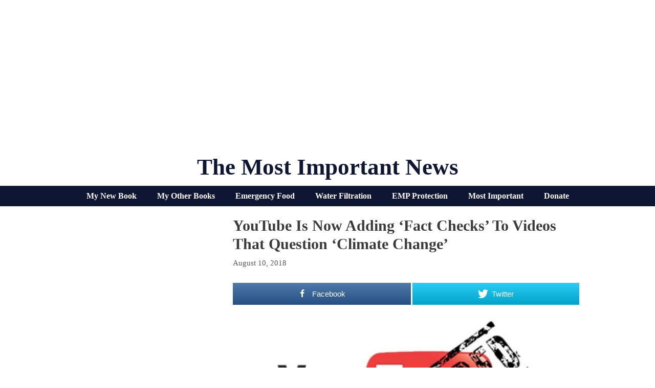

--- FILE ---
content_type: text/html; charset=utf-8
request_url: https://www.google.com/recaptcha/api2/aframe
body_size: 267
content:
<!DOCTYPE HTML><html><head><meta http-equiv="content-type" content="text/html; charset=UTF-8"></head><body><script nonce="LW6eWhT1N4YWN-gQ3vpHDA">/** Anti-fraud and anti-abuse applications only. See google.com/recaptcha */ try{var clients={'sodar':'https://pagead2.googlesyndication.com/pagead/sodar?'};window.addEventListener("message",function(a){try{if(a.source===window.parent){var b=JSON.parse(a.data);var c=clients[b['id']];if(c){var d=document.createElement('img');d.src=c+b['params']+'&rc='+(localStorage.getItem("rc::a")?sessionStorage.getItem("rc::b"):"");window.document.body.appendChild(d);sessionStorage.setItem("rc::e",parseInt(sessionStorage.getItem("rc::e")||0)+1);localStorage.setItem("rc::h",'1769078419444');}}}catch(b){}});window.parent.postMessage("_grecaptcha_ready", "*");}catch(b){}</script></body></html>